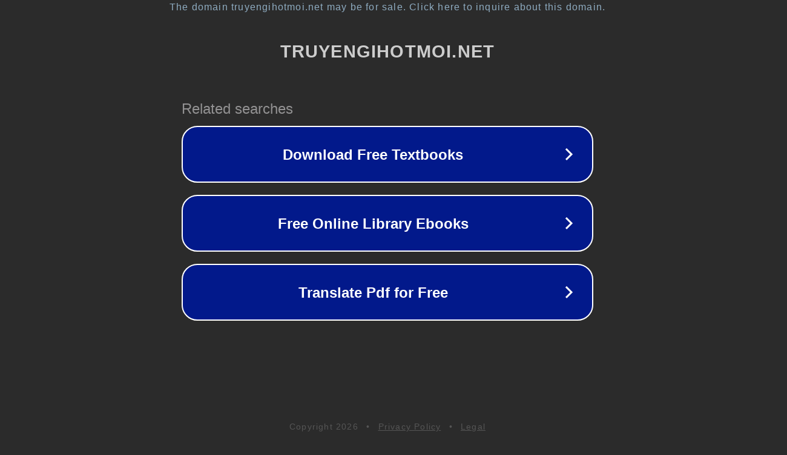

--- FILE ---
content_type: text/html; charset=utf-8
request_url: https://truyengihotmoi.net/truyen-nhan-sac-bi-an-cua-chong-toi.html
body_size: 1110
content:
<!doctype html>
<html data-adblockkey="MFwwDQYJKoZIhvcNAQEBBQADSwAwSAJBANDrp2lz7AOmADaN8tA50LsWcjLFyQFcb/P2Txc58oYOeILb3vBw7J6f4pamkAQVSQuqYsKx3YzdUHCvbVZvFUsCAwEAAQ==_SdEEm7vqaApAqnsyTUWaxQzBwL8FC5ziUL9quqIN2cGpvvl6EuahcIUHQKjZViX5eE6djk3k744t6E8rurOYhA==" lang="en" style="background: #2B2B2B;">
<head>
    <meta charset="utf-8">
    <meta name="viewport" content="width=device-width, initial-scale=1">
    <link rel="icon" href="[data-uri]">
    <link rel="preconnect" href="https://www.google.com" crossorigin>
</head>
<body>
<div id="target" style="opacity: 0"></div>
<script>window.park = "[base64]";</script>
<script src="/bLmJmnOrd.js"></script>
</body>
</html>
